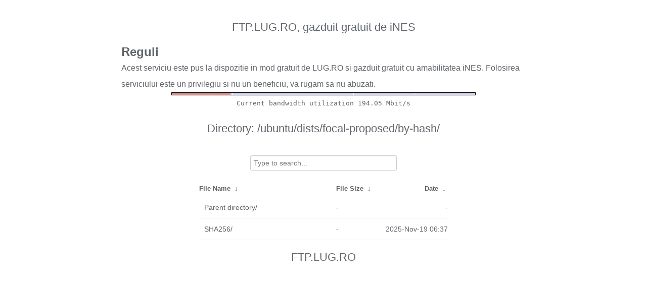

--- FILE ---
content_type: text/plain
request_url: https://ftp.lug.ro/fancyindex/fancyindex.ftp.lug.ro/bwbar/ubar.txt
body_size: 44
content:
Current bandwidth utilization 194.05 Mbit/s
